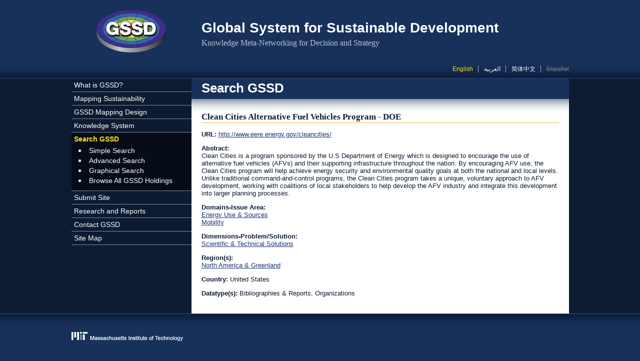

--- FILE ---
content_type: text/html; charset=utf-8
request_url: https://gssd.mit.edu/search-gssd/site/clean-cities-alternative-fuel-vehicles-52562-mon-07-23-2012-0857
body_size: 4831
content:
<!DOCTYPE html PUBLIC "-//W3C//DTD XHTML+RDFa 1.0//EN"
  "http://www.w3.org/MarkUp/DTD/xhtml-rdfa-1.dtd">
<html xmlns="http://www.w3.org/1999/xhtml" xml:lang="en" version="XHTML+RDFa 1.0" dir="ltr"
  xmlns:content="http://purl.org/rss/1.0/modules/content/"
  xmlns:dc="http://purl.org/dc/terms/"
  xmlns:foaf="http://xmlns.com/foaf/0.1/"
  xmlns:og="http://ogp.me/ns#"
  xmlns:rdfs="http://www.w3.org/2000/01/rdf-schema#"
  xmlns:sioc="http://rdfs.org/sioc/ns#"
  xmlns:sioct="http://rdfs.org/sioc/types#"
  xmlns:skos="http://www.w3.org/2004/02/skos/core#"
  xmlns:xsd="http://www.w3.org/2001/XMLSchema#">
<head profile="http://www.w3.org/1999/xhtml/vocab">
  <meta http-equiv="Content-Type" content="text/html; charset=utf-8" />
<link rel="shortcut icon" href="https://gssd.mit.edu/sites/all/themes/gssd/favicon.ico" type="image/vnd.microsoft.icon" />
<link rel="shortlink" href="/node/52562" />
<link rel="canonical" href="/search-gssd/site/clean-cities-alternative-fuel-vehicles-52562-mon-07-23-2012-0857" />
<meta name="Generator" content="Drupal 7 (http://drupal.org)" />
  <title>Clean Cities Alternative Fuel Vehicles Program - DOE | Global System for Sustainable Development</title>
  <style type="text/css" media="all">
@import url("https://gssd.mit.edu/modules/system/system.base.css?pnjtn3");
@import url("https://gssd.mit.edu/modules/system/system.menus.css?pnjtn3");
@import url("https://gssd.mit.edu/modules/system/system.messages.css?pnjtn3");
@import url("https://gssd.mit.edu/modules/system/system.theme.css?pnjtn3");
</style>
<style type="text/css" media="all">
@import url("https://gssd.mit.edu/sites/all/modules/date/date_api/date.css?pnjtn3");
@import url("https://gssd.mit.edu/sites/all/modules/date/date_popup/themes/datepicker.1.7.css?pnjtn3");
@import url("https://gssd.mit.edu/modules/field/theme/field.css?pnjtn3");
@import url("https://gssd.mit.edu/sites/all/modules/custom/gssd_custom/css/node-add-site.css?pnjtn3");
@import url("https://gssd.mit.edu/modules/node/node.css?pnjtn3");
@import url("https://gssd.mit.edu/modules/search/search.css?pnjtn3");
@import url("https://gssd.mit.edu/modules/user/user.css?pnjtn3");
@import url("https://gssd.mit.edu/sites/all/modules/views/css/views.css?pnjtn3");
@import url("https://gssd.mit.edu/sites/all/modules/ckeditor/css/ckeditor.css?pnjtn3");
</style>
<style type="text/css" media="all">
@import url("https://gssd.mit.edu/sites/all/modules/ctools/css/ctools.css?pnjtn3");
@import url("https://gssd.mit.edu/modules/locale/locale.css?pnjtn3");
</style>
<style type="text/css" media="all">
@import url("https://gssd.mit.edu/sites/all/themes/custom_basic/css/main.css?pnjtn3");
@import url("https://gssd.mit.edu/sites/all/themes/gssd/css/styles.css?pnjtn3");
@import url("https://gssd.mit.edu/sites/all/themes/gssd/css/custom.css?pnjtn3");
@import url("https://gssd.mit.edu/sites/all/themes/gssd/css/views-blocks.css?pnjtn3");
</style>
<style type="text/css" media="all">
@import url("https://gssd.mit.edu/sites/default/files/css_injector/css_injector_1.css?pnjtn3");
</style>
  <script type="text/javascript" src="https://gssd.mit.edu/misc/jquery.js?v=1.4.4"></script>
<script type="text/javascript" src="https://gssd.mit.edu/misc/jquery.once.js?v=1.2"></script>
<script type="text/javascript" src="https://gssd.mit.edu/misc/drupal.js?pnjtn3"></script>
<script type="text/javascript" src="https://gssd.mit.edu/sites/all/modules/google_analytics/googleanalytics.js?pnjtn3"></script>
<script type="text/javascript">
<!--//--><![CDATA[//><!--
(function(i,s,o,g,r,a,m){i["GoogleAnalyticsObject"]=r;i[r]=i[r]||function(){(i[r].q=i[r].q||[]).push(arguments)},i[r].l=1*new Date();a=s.createElement(o),m=s.getElementsByTagName(o)[0];a.async=1;a.src=g;m.parentNode.insertBefore(a,m)})(window,document,"script","https://www.google-analytics.com/analytics.js","ga");ga("create", "UA-38182517-1", {"cookieDomain":"auto"});ga("send", "pageview");
//--><!]]>
</script>
<script type="text/javascript">
<!--//--><![CDATA[//><!--
jQuery.extend(Drupal.settings, {"basePath":"\/","pathPrefix":"","ajaxPageState":{"theme":"gssd","theme_token":"lZ7itSMwmNYrqYP-qWHBE2VNBD15l9iL_a9pKABToA8","js":{"misc\/jquery.js":1,"misc\/jquery.once.js":1,"misc\/drupal.js":1,"sites\/all\/modules\/google_analytics\/googleanalytics.js":1,"0":1},"css":{"modules\/system\/system.base.css":1,"modules\/system\/system.menus.css":1,"modules\/system\/system.messages.css":1,"modules\/system\/system.theme.css":1,"sites\/all\/modules\/date\/date_api\/date.css":1,"sites\/all\/modules\/date\/date_popup\/themes\/datepicker.1.7.css":1,"modules\/field\/theme\/field.css":1,"sites\/all\/modules\/custom\/gssd_custom\/css\/node-add-site.css":1,"modules\/node\/node.css":1,"modules\/search\/search.css":1,"modules\/user\/user.css":1,"sites\/all\/modules\/views\/css\/views.css":1,"sites\/all\/modules\/ckeditor\/css\/ckeditor.css":1,"sites\/all\/modules\/ctools\/css\/ctools.css":1,"modules\/locale\/locale.css":1,"sites\/all\/themes\/custom_basic\/css\/main.css":1,"sites\/all\/themes\/gssd\/css\/styles.css":1,"sites\/all\/themes\/gssd\/css\/custom.css":1,"sites\/all\/themes\/gssd\/css\/views-blocks.css":1,"public:\/\/css_injector\/css_injector_1.css":1}},"googleanalytics":{"trackOutbound":1,"trackMailto":1,"trackDownload":1,"trackDownloadExtensions":"7z|aac|arc|arj|asf|asx|avi|bin|csv|doc(x|m)?|dot(x|m)?|exe|flv|gif|gz|gzip|hqx|jar|jpe?g|js|mp(2|3|4|e?g)|mov(ie)?|msi|msp|pdf|phps|png|ppt(x|m)?|pot(x|m)?|pps(x|m)?|ppam|sld(x|m)?|thmx|qtm?|ra(m|r)?|sea|sit|tar|tgz|torrent|txt|wav|wma|wmv|wpd|xls(x|m|b)?|xlt(x|m)|xlam|xml|z|zip"}});
//--><!]]>
</script>
</head>
<body class="html not-front not-logged-in one-sidebar sidebar-first page-node page-node- page-node-52562 node-type-site i18n-en page-search-gssd-site-clean-cities-alternative-fuel-vehicles-52562-mon-07-23-2012-0857 section-search-gssd" >
  <div id="skip-link">
    <a href="#main-content" class="element-invisible element-focusable">Skip to main content</a>
  </div>
    <div id="page">

   
  <!-- ___________________________ HEADER ___________________________ -->
 
  <div id="head-wrap">
    <div id="header">
   
      <div id="header-identity">

                  <a href="/" title="Home" rel="home" id="logo">
            <img src="https://gssd.mit.edu/sites/all/themes/gssd/logo.png" alt="Home" />
          </a>
        
                  <div id="name-and-slogan">
            <div class="site-name">Global System for Sustainable Development</div>            <div class="site-slogan">Knowledge Meta-Networking for Decision and Strategy</div>          </div>
        
      </div> <!-- /#header-identity -->

        <div class="region region-header">
    <div id="block-locale-language" class="block block-locale block-language-switcher">

    
  <div class="content">
    <ul class="language-switcher-locale-url"><li class="en first active"><a href="/search-gssd/site/clean-cities-alternative-fuel-vehicles-52562-mon-07-23-2012-0857" class="language-link active" xml:lang="en" title="Clean Cities Alternative Fuel Vehicles Program - DOE">English</a></li>
<li class="ar"><a href="/ar/search-gssd/site/%D8%A8%D8%B1%D9%86%D8%A7%D9%85%D8%AC-%D9%85%D8%B1%D9%83%D8%A8%D8%A7%D8%AA-%D8%A7%D9%84%D9%88%D9%82%D9%88%D8%AF-%D8%A7%D9%84%D8%A8%D8%AF%D9%8A%D9%84-%D9%84%D9%84%D9%85%D8%AF%D9%86-55674-%D8%A7%D8%AB%D9%86%D9%8A%D9%86-07-23-2012-0934" class="language-link" xml:lang="ar" title="برنامج مركبات الوقود البديل للمدن النظيفة – وزارة الطاقة الأمريكية">العربية</a></li>
<li class="zh-hans"><a href="/zh-hans/search-gssd/site/%E6%B8%85%E6%B4%81%E5%9F%8E%E5%B8%82%E5%8F%AF%E6%9B%BF%E4%BB%A3%E7%87%83%E6%96%99%E6%B1%BD%E8%BD%A6%E8%AE%A1%E5%88%92-doe-58594-%E6%98%9F%E6%9C%9F%E4%B8%80-07-23-2012-1220" class="language-link" xml:lang="zh-hans" title="清洁城市可替代燃料汽车计划-DOE">简体中文</a></li>
<li class="es last"><span class="language-link locale-untranslated" xml:lang="es">Español</span></li>
</ul>  </div>
</div>
  </div>

    </div> <!-- /#header -->
  </div> <!-- /#head-wrap -->
 
  <div id="middle-wrap">
    <div id="middle">

      <!-- _________________________ LEFT SIDEBAR _________________________ -->

              <div id="sidebar-left" class="column sidebar">
            <div class="region region-sidebar-first">
    <div id="block-system-main-menu" class="block block-system block-main-menu block-menu">

    
  <div class="content">
    <ul class="menu"><li class="first collapsed mlid-455"><a href="/what-gssd" title="What is GSSD?">What is GSSD?</a></li>
<li class="collapsed mlid-463"><a href="/mapping-sustainability" title="Mapping Sustainability">Mapping Sustainability</a></li>
<li class="collapsed mlid-528"><a href="/gssd-mapping-design" title="GSSD Mapping Design">GSSD Mapping Design</a></li>
<li class="collapsed mlid-464"><a href="/knowledge-system" title="Knowledge System">Knowledge System</a></li>
<li class="expanded active-trail mlid-488"><a href="/search-gssd" title="" class="active active-trail">Search GSSD</a><ul class="menu"><li class="first leaf mlid-1834"><a href="/search-gssd/simple">Simple Search</a></li>
<li class="leaf mlid-813"><a href="/search-gssd/advanced">Advanced Search</a></li>
<li class="leaf mlid-1159"><a href="/search-gssd/graphical" title="">Graphical Search</a></li>
<li class="last leaf mlid-2073"><a href="/search-gssd/all" title="">Browse All GSSD Holdings</a></li>
</ul></li>
<li class="leaf mlid-477"><a href="/node/add/site" title="">Submit Site</a></li>
<li class="expanded mlid-467"><a href="/research-reports" title="Research and Reports">Research and Reports</a><ul class="menu"><li class="first collapsed mlid-469"><a href="/research-reports/gssd-research-initiatives" title="GSSD Research Initiatives">GSSD Research Initiatives</a></li>
<li class="collapsed mlid-508"><a href="/research-reports/gssd-workshops-conferences" title="GSSD Workshops and Conferences">GSSD Workshops and Conferences</a></li>
<li class="leaf mlid-535"><a href="/research-reports/select-working-papers" title="Select Working Papers">Select Working Papers</a></li>
<li class="last leaf mlid-536"><a href="/research-reports/mit-press-series-global-accord" title="MIT Press Series on Global Accord">MIT Press Series on Global Accord</a></li>
</ul></li>
<li class="collapsed mlid-468"><a href="/contact-gssd" title="Contact GSSD">Contact GSSD</a></li>
<li class="last leaf mlid-2166"><a href="/site-map" title="Site Map">Site Map</a></li>
</ul>  </div>
</div>
  </div>
        </div> <!-- /#sidebar-left -->
      
      <!-- _______________________ MAIN (CONTENT) _______________________ -->

      <div id="content" class="column">
     
        
        <a id="main-content"></a>

        
					  
            
                      <h2 class="title parent-title" id="page-parent-title">Search GSSD</h2>
            
            
            
                      <h1 class="title current-title" id="page-current-title">Clean Cities Alternative Fuel Vehicles Program - DOE</h1>
            
            
          
            <div class="region region-content">
    <div id="block-system-main" class="block block-system block-main-page">

    
  <div class="content">
    <div id="node-52562" class="node node-site clearfix" about="/search-gssd/site/clean-cities-alternative-fuel-vehicles-52562-mon-07-23-2012-0857" typeof="sioc:Item foaf:Document">
        <span property="dc:title" content="Clean Cities Alternative Fuel Vehicles Program - DOE" class="rdf-meta element-hidden"></span>    <div class="content">
    <div class="field field-name-field-site-url field-type-link-field field-label-inline clearfix"><div class="field-label">URL:&nbsp;</div><div class="field-items"><div class="field-item even"><a href="http://www.eere.energy.gov/cleancities/">http://www.eere.energy.gov/cleancities/</a></div></div></div><div class="field field-name-field-site-abstract field-type-text-with-summary field-label-above"><div class="field-label">Abstract:&nbsp;</div><div class="field-items"><div class="field-item even">Clean Cities is a program sponsored by the U.S Department of Energy which is designed to encourage the use of alternative fuel vehicles (AFVs) and their supporting infrastructure throughout the nation. By encouraging AFV use, the Clean Cities program will help achieve energy security and environmental quality goals at both the national and local levels. Unlike traditional command-and-control programs, the Clean Cities program takes a unique, voluntary approach to AFV development, working with coalitions of local stakeholders to help develop the AFV industry and integrate this development into larger planning processes.</div></div></div><div class="field field-name-field-site-domains-issue-area field-type-taxonomy-term-reference field-label-above"><div class="field-label">Domains-Issue Area:&nbsp;</div><div class="field-items"><div class="field-item even"><a href="/search-gssd/graphical/domains-issue-area/energy-use-sources" typeof="skos:Concept" property="rdfs:label skos:prefLabel">Energy Use &amp; Sources</a></div><div class="field-item odd"><a href="/search-gssd/graphical/domains-issue-area/mobility" typeof="skos:Concept" property="rdfs:label skos:prefLabel">Mobility</a></div></div></div><div class="field field-name-field-site-dimensions-problem field-type-taxonomy-term-reference field-label-above"><div class="field-label">Dimensions-Problem/Solution:&nbsp;</div><div class="field-items"><div class="field-item even"><a href="/search-gssd/graphical/dimensions-problem-solution/scientific-technical-solutions" typeof="skos:Concept" property="rdfs:label skos:prefLabel">Scientific &amp; Technical Solutions</a></div></div></div><div class="field field-name-field-site-regions field-type-taxonomy-term-reference field-label-above"><div class="field-label">Region(s):&nbsp;</div><div class="field-items"><div class="field-item even"><a href="/search-gssd/graphical/regions/north-america-greenland" typeof="skos:Concept" property="rdfs:label skos:prefLabel">North America &amp; Greenland</a></div></div></div><div class="field field-name-field-site-country field-type-text field-label-inline clearfix"><div class="field-label">Country:&nbsp;</div><div class="field-items"><div class="field-item even">United States</div></div></div><div class="field field-name-field-site-datatype field-type-list-text field-label-inline clearfix"><div class="field-label">Datatype(s):&nbsp;</div><div class="field-items"><div class="field-item even">Bibliographies &amp; Reports, Organizations</div></div></div>  </div>
  <div class="content-links"></div>
  <div class="content-comments"></div>
</div>  </div>
</div>
  </div>
          
        
      </div> <!-- /#content -->

    </div> <!-- /#middle -->
  </div><!-- /#middle-wrap -->

  <!-- ____________________________ FOOTER ____________________________ -->

  <div id="foot-wrap">
    <div id="footer">
      <div class="section">
          <div class="region region-footer">
    <div id="block-block-3" class="block block-block block-mit-branding">

    
  <div class="content">
    <p><a href="http://web.mit.edu" title="Massachusetts Institute of Technology"><img alt="Massachusetts Institute of Technology" src="/sites/all/themes/gssd/images/GSSD_mit_logo.png" /></a></p>
  </div>
</div>
<div id="block-block-12" class="block block-block">

    
  <div class="content">
    <p><strong><a class="external" href="https://accessibility.mit.edu/">Link to MIT Accessibility Policy</a></strong><br /><span class="external"><span>© 2020 Massachusetts Institute of Technology. All rights reserved.</span><br /><span>Last revised on August 27, 2020.</span></span></p>
<p> </p>
<p> </p>
  </div>
</div>
  </div>
      </div> <!-- /.section -->
    </div> <!-- /#footer -->
  </div> <!-- /#foot-wrap -->

</div> <!-- /#page -->
   </body>
</html>
